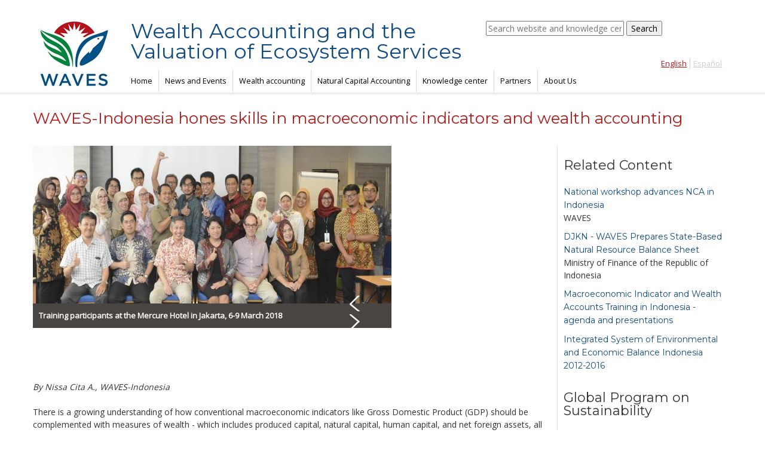

--- FILE ---
content_type: text/html; charset=utf-8
request_url: https://www.wavespartnership.org/en/waves-indonesia-hones-skills-macroeconomic-indicators-and-wealth-accounting
body_size: 11176
content:
<!DOCTYPE html>
<!--[if IEMobile 7]><html class="iem7" ><![endif]-->
<!--[if lte IE 6]><html class="lt-ie9 lt-ie8 lt-ie7" ><![endif]-->
<!--[if (IE 7)&(!IEMobile)]><html class="lt-ie9 lt-ie8" ><![endif]-->
<!--[if IE 8]><html class="lt-ie9" ><![endif]-->
<!--[if (gte IE 9)|(gt IEMobile 7)]><!--><html 
  xmlns:content="http://purl.org/rss/1.0/modules/content/"
  xmlns:dc="http://purl.org/dc/terms/"
  xmlns:foaf="http://xmlns.com/foaf/0.1/"
  xmlns:og="http://ogp.me/ns#"
  xmlns:rdfs="http://www.w3.org/2000/01/rdf-schema#"
  xmlns:sioc="http://rdfs.org/sioc/ns#"
  xmlns:sioct="http://rdfs.org/sioc/types#"
  xmlns:skos="http://www.w3.org/2004/02/skos/core#"
  xmlns:xsd="http://www.w3.org/2001/XMLSchema#"><!--<![endif]-->
<head>
  <meta http-equiv="Content-Type" content="text/html; charset=utf-8" />
<meta name="Generator" content="Drupal 7 (http://drupal.org)" />
<meta HTTP-EQUIV="Pragma" content="no-cache" />
<meta HTTP-EQUIV="Cache-Control" content="no-store" />
<meta HTTP-EQUIV="Cache-Control" content="no-store,no-Cache" />
<link rel="canonical" href="/en/waves-indonesia-hones-skills-macroeconomic-indicators-and-wealth-accounting" />
<link rel="shortlink" href="/en/node/3881" />
<meta property="dcterms:service" content="waves_service" />
<meta property="dcterms:accessRights" content="2" />
<link rel="shortcut icon" href="https://www.wavespartnership.org/sites/default/files/favicon.ico" type="image/vnd.microsoft.icon" />
  <title>WAVES-Indonesia hones skills in macroeconomic indicators and wealth accounting | Wealth Accounting and the &lt;span&gt;Valuation of Ecosystem Services</title>

    <meta http-equiv="cleartype" content="on">
  
  <!-- fonts -->
  <link href='//fonts.googleapis.com/css?family=Open+Sans:400,300' rel='stylesheet' type='text/css'>
  <link href='//fonts.googleapis.com/css?family=Montserrat:400,700' rel='stylesheet' type='text/css'>
  
  <link type="text/css" rel="stylesheet" href="https://www.wavespartnership.org/sites/default/files/css/css_lQaZfjVpwP_oGNqdtWCSpJT1EMqXdMiU84ekLLxQnc4.css" media="all" />
<link type="text/css" rel="stylesheet" href="https://www.wavespartnership.org/sites/default/files/css/css_-TNq6F6EH1K3WcBMUMQP90OkyCq0Lyv1YnyoEj3kxiU.css" media="screen" />
<link type="text/css" rel="stylesheet" href="https://www.wavespartnership.org/sites/default/files/css/css_knlYLOhutFrV1R2hXNxlL8AuTottDqRR7JsHpIXJBZ4.css" media="all" />
<link type="text/css" rel="stylesheet" href="https://www.wavespartnership.org/sites/default/files/css/css_ww7KNKaWF29fL9yUqxsngCS_55dnXuUp_Ra9lC49ar4.css" media="all" />
<link type="text/css" rel="stylesheet" href="https://www.wavespartnership.org/sites/default/files/css/css_Ms72gZuRWIzSXCxQ5BKpxXruKFu8YMp1mRwEOQ6WT5Q.css" media="all" />
  <script type="text/javascript" src="https://www.wavespartnership.org/sites/default/files/js/js_Pt6OpwTd6jcHLRIjrE-eSPLWMxWDkcyYrPTIrXDSON0.js"></script>
<script type="text/javascript" src="https://www.wavespartnership.org/sites/default/files/js/js_ePKz3wQ_zIyTIDeuDS7d7_sbDPRNZpQbP06uzlJRF-8.js"></script>
<script type="text/javascript" src="https://www.wavespartnership.org/sites/default/files/js/js_ZIaeleD3zSQV4nxsS9Wer9lsIp7nfLsKjLA_5WXFbPc.js"></script>
<script type="text/javascript" src="https://www.wavespartnership.org/sites/default/files/js/js_3T2ckv8t8vAsFpsNcVb1NnFWLGu5UfLEO_D41bnePPc.js"></script>
<script type="text/javascript" src="https://www.wavespartnership.org/sites/all/modules/lightbox2/js/lightbox.js?1769076617"></script>
<script type="text/javascript" src="//assets.adobedtm.com/572ee9d70241b5c796ae15c773eaaee4365408ec/satelliteLib-efd6120a6f6ed94da49cf49e2ba626ac110c7e3c.js"></script>
<script type="text/javascript" src="https://www.wavespartnership.org/sites/default/files/js/js_-k2GAKae4laC9gwLSGE9-0W7h1Z6hhg7dXvme8SjOIc.js"></script>
<script type="text/javascript" src="https://www.googletagmanager.com/gtag/js?id=UA-12173466-21"></script>
<script type="text/javascript">
<!--//--><![CDATA[//><!--
window.dataLayer = window.dataLayer || [];function gtag(){dataLayer.push(arguments)};gtag("js", new Date());gtag("set", "developer_id.dMDhkMT", true);gtag("config", "UA-12173466-21", {"groups":"default"});gtag("config", "G-DCW3XVK0WP", {"groups":"default"});
//--><!]]>
</script>
<script type="text/javascript" src="https://www.wavespartnership.org/sites/default/files/js/js_Hozp1u5OSE0TJLbxh5bpEbwDj_56wZmULwkaztGRl-8.js"></script>
<script type="text/javascript" src="https://www.wavespartnership.org/sites/default/files/js/js_5s8aL9qIDVJxG588xH_jHv4Tt-uixUsz_BdTkRn0j6w.js"></script>
<script type="text/javascript">
<!--//--><![CDATA[//><!--
jQuery.extend(Drupal.settings, {"basePath":"\/","pathPrefix":"en\/","setHasJsCookie":0,"ajaxPageState":{"theme":"waveskc","theme_token":"SdpqreQKm8pqFRj46wjrltbUs7QPUyxPrq_jhqy80aM","js":{"0":1,"1":1,"2":1,"sites\/all\/modules\/jquery_update\/replace\/jquery\/1.12\/jquery.min.js":1,"misc\/jquery-extend-3.4.0.js":1,"misc\/jquery-html-prefilter-3.5.0-backport.js":1,"misc\/jquery.once.js":1,"misc\/drupal.js":1,"sites\/all\/modules\/jquery_update\/js\/jquery_browser.js":1,"sites\/all\/libraries\/shadowbox\/shadowbox.js":1,"misc\/form-single-submit.js":1,"sites\/all\/modules\/admin_menu\/admin_devel\/admin_devel.js":1,"sites\/all\/modules\/sdnis\/js\/javascript.js":1,"sites\/all\/modules\/extlink\/extlink.js":1,"sites\/all\/libraries\/colorbox\/jquery.colorbox-min.js":1,"sites\/all\/modules\/colorbox\/js\/colorbox.js":1,"sites\/all\/modules\/colorbox\/styles\/default\/colorbox_style.js":1,"sites\/all\/modules\/colorbox\/js\/colorbox_load.js":1,"sites\/all\/modules\/colorbox\/js\/colorbox_inline.js":1,"sites\/all\/modules\/lightbox2\/js\/lightbox_video.js":1,"sites\/all\/modules\/lightbox2\/js\/lightbox.js":1,"\/\/assets.adobedtm.com\/572ee9d70241b5c796ae15c773eaaee4365408ec\/satelliteLib-efd6120a6f6ed94da49cf49e2ba626ac110c7e3c.js":1,"sites\/default\/modules\/contrib\/responsive_menus\/styles\/responsive_menus_simple\/js\/responsive_menus_simple.js":1,"sites\/all\/modules\/google_analytics\/googleanalytics.js":1,"https:\/\/www.googletagmanager.com\/gtag\/js?id=UA-12173466-21":1,"3":1,"sites\/default\/themes\/waveskc\/js\/chosen\/chosen.jquery.js":1,"sites\/default\/themes\/waveskc\/js\/kc-search-select.js":1,"sites\/default\/libraries\/jquery.cycle\/jquery.cycle.all.js":1,"sites\/all\/modules\/field_slideshow\/field_slideshow.js":1,"sites\/default\/themes\/waveskc\/js\/script.js":1},"css":{"modules\/system\/system.base.css":1,"modules\/system\/system.menus.css":1,"modules\/system\/system.messages.css":1,"modules\/system\/system.theme.css":1,"sites\/all\/libraries\/shadowbox\/shadowbox.css":1,"sites\/all\/modules\/calendar\/css\/calendar_multiday.css":1,"modules\/comment\/comment.css":1,"sites\/all\/modules\/date\/date_api\/date.css":1,"sites\/all\/modules\/date\/date_popup\/themes\/datepicker.1.7.css":1,"modules\/field\/theme\/field.css":1,"modules\/node\/node.css":1,"modules\/search\/search.css":1,"modules\/user\/user.css":1,"sites\/default\/modules\/contrib\/views_sexy_throbber\/css\/views_sexy_throbber.css":1,"sites\/all\/modules\/extlink\/extlink.css":1,"sites\/all\/modules\/views\/css\/views.css":1,"sites\/all\/modules\/ckeditor\/css\/ckeditor.css":1,"sites\/default\/modules\/custom\/cketemplates\/css\/cketemplates.css":1,"sites\/all\/modules\/colorbox\/styles\/default\/colorbox_style.css":1,"sites\/all\/modules\/ctools\/css\/ctools.css":1,"sites\/all\/modules\/lightbox2\/css\/lightbox.css":1,"sites\/all\/modules\/panels\/css\/panels.css":1,"modules\/locale\/locale.css":1,"sites\/default\/modules\/contrib\/responsive_menus\/styles\/responsive_menus_simple\/css\/responsive_menus_simple.css":1,"sites\/default\/themes\/waveskc\/js\/chosen\/chosen.css":1,"sites\/all\/modules\/field_slideshow\/field_slideshow.css":1,"sites\/default\/themes\/waveskc\/system.menus.css":1,"sites\/default\/themes\/waveskc\/system.messages.css":1,"sites\/default\/themes\/waveskc\/system.theme.css":1,"sites\/default\/themes\/waveskc\/css\/styles.css":1}},"colorbox":{"opacity":"0.85","current":"{current} of {total}","previous":"\u00ab Prev","next":"Next \u00bb","close":"Close","maxWidth":"98%","maxHeight":"98%","fixed":true,"mobiledetect":true,"mobiledevicewidth":"480px"},"jcarousel":{"ajaxPath":"\/en\/jcarousel\/ajax\/views"},"lightbox2":{"rtl":"0","file_path":"\/(\\w\\w\/)public:\/","default_image":"\/sites\/all\/modules\/lightbox2\/images\/brokenimage.jpg","border_size":10,"font_color":"000","box_color":"fff","top_position":"","overlay_opacity":"0.8","overlay_color":"000","disable_close_click":1,"resize_sequence":0,"resize_speed":400,"fade_in_speed":400,"slide_down_speed":600,"use_alt_layout":0,"disable_resize":0,"disable_zoom":0,"force_show_nav":0,"show_caption":1,"loop_items":0,"node_link_text":"View Image Details","node_link_target":0,"image_count":"Image !current of !total","video_count":"Video !current of !total","page_count":"Page !current of !total","lite_press_x_close":"press \u003Ca href=\u0022#\u0022 onclick=\u0022hideLightbox(); return FALSE;\u0022\u003E\u003Ckbd\u003Ex\u003C\/kbd\u003E\u003C\/a\u003E to close","download_link_text":"","enable_login":false,"enable_contact":false,"keys_close":"c x 27","keys_previous":"p 37","keys_next":"n 39","keys_zoom":"z","keys_play_pause":"32","display_image_size":"original","image_node_sizes":"()","trigger_lightbox_classes":"","trigger_lightbox_group_classes":"","trigger_slideshow_classes":"","trigger_lightframe_classes":"","trigger_lightframe_group_classes":"","custom_class_handler":0,"custom_trigger_classes":"","disable_for_gallery_lists":true,"disable_for_acidfree_gallery_lists":true,"enable_acidfree_videos":true,"slideshow_interval":5000,"slideshow_automatic_start":true,"slideshow_automatic_exit":true,"show_play_pause":true,"pause_on_next_click":false,"pause_on_previous_click":true,"loop_slides":false,"iframe_width":600,"iframe_height":400,"iframe_border":1,"enable_video":1,"flvPlayer":"\/en\/sites\/all\/libraries\/player.swf","flvFlashvars":""},"shadowbox":{"animate":1,"animateFade":1,"animSequence":"sync","auto_enable_all_images":0,"auto_gallery":0,"autoplayMovies":true,"continuous":0,"counterLimit":"10","counterType":"default","displayCounter":1,"displayNav":1,"enableKeys":1,"fadeDuration":"0.35","handleOversize":"resize","handleUnsupported":"link","initialHeight":160,"initialWidth":320,"language":"en","modal":false,"overlayColor":"#000","overlayOpacity":"0.6","resizeDuration":"0.35","showMovieControls":1,"slideshowDelay":"0","viewportPadding":20,"useSizzle":0},"better_exposed_filters":{"views":{"related_articles":{"displays":{"block":{"filters":[]}}}}},"responsive_menus":[{"toggler_text":"\u2630","selectors":["#main-menu"],"media_size":"768","absolute":true,"remove_attributes":true,"responsive_menus_style":"responsive_menus_simple"}],"extlink":{"extTarget":"_blank","extClass":0,"extLabel":"(link is external)","extImgClass":0,"extSubdomains":1,"extExclude":"","extInclude":"pdf ppt","extCssExclude":"","extCssExplicit":"","extAlert":0,"extAlertText":"This link will take you to an external web site.","mailtoClass":0,"mailtoLabel":"(link sends e-mail)"},"googleanalytics":{"account":["UA-12173466-21","G-DCW3XVK0WP"],"trackOutbound":1,"trackMailto":1,"trackDownload":1,"trackDownloadExtensions":"7z|aac|arc|arj|asf|asx|avi|bin|csv|doc(x|m)?|dot(x|m)?|exe|flv|gif|gz|gzip|hqx|jar|jpe?g|js|mp(2|3|4|e?g)|mov(ie)?|msi|msp|pdf|phps|png|ppt(x|m)?|pot(x|m)?|pps(x|m)?|ppam|sld(x|m)?|thmx|qtm?|ra(m|r)?|sea|sit|tar|tgz|torrent|txt|wav|wma|wmv|wpd|xls(x|m|b)?|xlt(x|m)|xlam|xml|z|zip","trackColorbox":1},"urlIsAjaxTrusted":{"\/en\/waves-indonesia-hones-skills-macroeconomic-indicators-and-wealth-accounting":true},"field_slideshow":{"field-slideshow-1":{"fx":"fade","speed":"4000","timeout":"4000","pause":1,"start_on_hover":0,"carousel_visible":"3","carousel_scroll":"1","carousel_speed":"500","carousel_vertical":0,"carousel_circular":0,"carousel_follow":0,"carousel_skin":"","pager":"","controls":{"#theme":"field_slideshow_controls","#slideshow_id":1,"#controls_pause":0}}}});
//--><!]]>
</script>
  </head>
<body class="html not-front not-logged-in one-sidebar sidebar-second page-node page-node- page-node-3881 node-type-page i18n-en section-waves-indonesia-hones-skills-macroeconomic-indicators-and-wealth-accounting" >
      <header class="header" id="header" role="banner">

      <a href="/en" title="Home" rel="home" class="header__logo" id="logo"><img src="https://www.wavespartnership.org/sites/default/files/Waves%20Logo%20rgb%20-%20139x134.jpg" alt="Home" class="header__logo-image" /></a>
  
  <div id="header-content">
    <div class="header__name-and-slogan" id="name-and-slogan">
        <h1 class="header__site-name" id="site-name">
          <span class="waves-title">Wealth Accounting and the <span>Valuation of Ecosystem Services</span>
        </h1>
    </div>
    <div id="header-search">
        <div class="region region-header-search">
    <div id="block-search-form" class="block block-search first odd">

      
  <form action="/en/waves-indonesia-hones-skills-macroeconomic-indicators-and-wealth-accounting" method="post" id="search-block-form" accept-charset="UTF-8"><div><div class="container-inline">
      <h2 class="element-invisible">Search form</h2>
    <div class="form-item form-type-textfield form-item-search-block-form">
  <label class="element-invisible" for="edit-search-block-form--2">Search </label>
 <input placeholder="Search website and knowledge center" type="text" id="edit-search-block-form--2" name="search_block_form" value="" size="30" maxlength="128" class="form-text" />
</div>
<div class="form-actions form-wrapper" id="edit-actions"><input type="submit" id="edit-submit" name="op" value="Search" class="form-submit" /></div><input type="hidden" name="form_build_id" value="form-YoXOtlA1uDc0XB0TVh6b5H76cllaJOBW3zJ17bXtJq0" />
<input type="hidden" name="form_id" value="search_block_form" />
</div>
</div></form>
</div>

<div id="block-locale-language" class="block block-locale kc-lang-bar language-switch-list last even">

      
  <ul class="language-switcher-locale-url"><li class="en first active"><a href="/en/waves-indonesia-hones-skills-macroeconomic-indicators-and-wealth-accounting" class="language-link active" xml:lang="en">English</a></li>
<li class="es last"><a href="/es/waves-indonesia-hones-skills-macroeconomic-indicators-and-wealth-accounting" class="language-link" xml:lang="es">Español</a></li>
</ul>
</div>

  </div><!-- /.region -->
    </div><!-- header-search -->
    <div class="clearfix"></div>
    <div id="navigation">
              <nav id="main-menu" role="navigation" tabindex="-1">
          <h2 class="element-invisible">Main menu</h2><ul class="links inline clearfix"><li class="menu-1064 first"><a href="/en" title="">Home</a></li>
<li class="menu-680"><a href="/en/news-and-events" title="">News and Events</a></li>
<li class="menu-3350"><a href="/en/wealth-accounting-and-WAVES">Wealth accounting</a></li>
<li class="menu-674"><a href="/en/natural-capital-accounting">Natural Capital Accounting</a></li>
<li class="menu-1023"><a href="/en/knowledge-center" title="">Knowledge center</a></li>
<li class="menu-1268"><a href="/en/partners" title="">Partners</a></li>
<li class="menu-2212 last"><a href="/en/about-us">About Us</a></li>
</ul>        </nav>
      
      
  </div><!-- navigation -->
</div><!-- header-content -->
  </header>

<div id="banner">
  </div>

<div id="page">
      <div id="main">
              <h1 class="page__title title" id="page-title">
        WAVES-Indonesia hones skills in macroeconomic indicators and wealth accounting              </h1>
            <div id="content" class="column" role="main">
                  <a id="main-content"></a>
      
                              <article class="node-3881 node node-page view-mode-full clearfix" about="/en/waves-indonesia-hones-skills-macroeconomic-indicators-and-wealth-accounting" typeof="foaf:Document">

      <header>
                  <span property="dc:title" content="WAVES-Indonesia hones skills in macroeconomic indicators and wealth accounting" class="rdf-meta element-hidden"></span><span property="sioc:num_replies" content="0" datatype="xsd:integer" class="rdf-meta element-hidden"></span>
      
          </header>
  
  <span class="print-link"></span><div class="field field-name-field-page-slideshow field-type-field-collection field-label-hidden"><div class="field-items"><div class="field-item even"><div id="field-slideshow-1-wrapper" class="field-slideshow-wrapper">

  
  
  
  <div class="field-slideshow field-slideshow-1 effect-fade timeout-4000 with-pager with-controls" style="width:600px; height:300px">
          <div class="field-slideshow-slide field-slideshow-slide-1 even first">
        <img class="field-slideshow-image field-slideshow-image-1" typeof="foaf:Image" src="https://www.wavespartnership.org/sites/default/files/slideshow/_DSC8376_0.JPG" width="600" height="300" alt="" />                  <div class="field-slideshow-caption">
            <span class="field-slideshow-caption-text">Training participants at the Mercure Hotel in Jakarta, 6-9 March 2018</span>
          </div>
              </div>
          <div class="field-slideshow-slide field-slideshow-slide-2 odd" style="display:none;">
        <img class="field-slideshow-image field-slideshow-image-2" typeof="foaf:Image" src="https://www.wavespartnership.org/sites/default/files/slideshow/_DSC8316_0.JPG" width="598" height="300" alt="" />                  <div class="field-slideshow-caption">
            <span class="field-slideshow-caption-text">Ms. Purnama Sianturi, a Director at the Ministry of Finance</span>
          </div>
              </div>
          <div class="field-slideshow-slide field-slideshow-slide-3 even last" style="display:none;">
        <img class="field-slideshow-image field-slideshow-image-3" typeof="foaf:Image" src="https://www.wavespartnership.org/sites/default/files/slideshow/_DSC8364_0.JPG" width="595" height="300" alt="" />                  <div class="field-slideshow-caption">
            <span class="field-slideshow-caption-text">Among the participants were Keith Jefferis, Farhan Helmy, Purnama Sianturi and Arik Heriyanto.</span>
          </div>
              </div>
      </div>

  <div id="field-slideshow-1-controls" class="field-slideshow-controls">
  <a href="#" class="prev">Prev</a>
    <a href="#" class="next">Next</a>
</div>

  
</div>
</div></div></div><div class="field field-name-body field-type-text-with-summary field-label-hidden"><div class="field-items"><div class="field-item even" property="content:encoded"><div id="cketemplate">
<div class="cketemplate-b">
<div class="section group">
<p><em>By Nissa Cita A., WAVES-Indonesia</em></p>
<p>There is a growing understanding of how conventional macroeconomic indicators like Gross Domestic Product (GDP) should be complemented with measures of wealth - which includes produced capital, natural capital, human capital, and net foreign assets, all of which eventually lead to earnings - to provide a comprehensive description of a country’s wellbeing.</p>
<p>WAVES-Indonesia plays an active role in discussions about going "beyond GDP" by facilitating knowledge transfers and capacity building for counterparts and relevant communities across the country. <span style="display: inline !important; float: none; background-color: transparent; color: rgb(51, 51, 51); cursor: text; font-family: sans-serif,Arial,Verdana,&quot;Trebuchet MS&quot;; font-size: 13px; font-style: normal; font-variant: normal; font-weight: 400; letter-spacing: normal; line-height: 20.8px; orphans: 2; text-align: left; text-decoration: none; text-indent: 0px; text-transform: none; -webkit-text-stroke-width: 0px; white-space: normal; word-spacing: 0px;">Recently, WAVES and the </span><a href="https://www.djkn.kemenkeu.go.id/berita/baca/14801/DJKN-WAVES-Persiapkan-Penyusunan-Neraca-Kekayaan-Negara-Berbasis-SDA.html" style="background-color: transparent; color: rgb(7, 130, 193); font-family: sans-serif,Arial,Verdana,&amp;quot;Trebuchet MS&amp;quot;; font-size: 13px; font-style: normal; font-variant: normal; font-weight: 400; letter-spacing: normal; orphans: 2; text-align: left; text-decoration: underline; text-indent: 0px; text-transform: none; -webkit-text-stroke-width: 0px; white-space: normal; word-spacing: 0px;">Republic of Indonesia's Ministry of Finance (MoF) </a><span style="display: inline !important; float: none; background-color: transparent; color: rgb(51, 51, 51); cursor: text; font-family: sans-serif,Arial,Verdana,&quot;Trebuchet MS&quot;; font-size: 13px; font-style: normal; font-variant: normal; font-weight: 400; letter-spacing: normal; line-height: 20.8px; orphans: 2; text-align: left; text-decoration: none; text-indent: 0px; text-transform: none; -webkit-text-stroke-width: 0px; white-space: normal; word-spacing: 0px;">organized a three-and-a-half-day </span><a href="https://www.wavespartnership.org/en/knowledge-center/macroeconomic-indicator-and-wealth-accounts-training-indonesia" style="background-color: transparent; color: rgb(7, 130, 193); font-family: sans-serif,Arial,Verdana,&amp;quot;Trebuchet MS&amp;quot;; font-size: 13px; font-style: normal; font-variant: normal; font-weight: 400; letter-spacing: normal; orphans: 2; text-align: left; text-decoration: underline; text-indent: 0px; text-transform: none; -webkit-text-stroke-width: 0px; white-space: normal; word-spacing: 0px;">training on macroeconomic indicators and wealth accounts</a><span style="display: inline !important; float: none; background-color: transparent; color: rgb(51, 51, 51); cursor: text; font-family: sans-serif,Arial,Verdana,&quot;Trebuchet MS&quot;; font-size: 13px; font-style: normal; font-variant: normal; font-weight: 400; letter-spacing: normal; line-height: 20.8px; orphans: 2; text-align: left; text-decoration: none; text-indent: 0px; text-transform: none; -webkit-text-stroke-width: 0px; white-space: normal; word-spacing: 0px;">, which took place on 6 – 9 March 2018, at the Mercure Hotel in Jakarta.</span><br />
 <br />
Members of various ministries and government agencies participated in the training, including from the MoF – Directorate General of Asset Management, the National Bureau of Statistics (BPS), the Ministry of Environment and Forestry, and the Geospatial Information Agency. The training successfully strengthened knowledge and understanding of comprehensive wealth accounts, and ignited discussion on the need for better collaboration, communication, and willingness to sit together and reconcile data.<br />
 <br />
<strong>Ms. Purnama Sianturi, the Director of State Receivables and Other State Assets (PNKNL) at MoF,</strong> officially inaugurated and concluded the training. In her remarks, she highlighted the need for more capacity building to ensure that everyone is on the same page in establishing the country’s natural capital accounts.<em><strong> </strong></em></p>
<blockquote><p>“The government needs to take structured measures to compile and complete the reporting of information on natural resources,” said Ms. Sianturi.<em><strong> </strong></em></p>
</blockquote>
<p style="background-color: transparent; color: rgb(51, 51, 51); cursor: text; font-family: sans-serif,Arial,Verdana,&amp;quot;Trebuchet MS&amp;quot;; font-size: 13px; font-style: normal; font-variant: normal; font-weight: 400; letter-spacing: normal; line-height: 20.8px; margin-bottom: 13px; margin-left: 0px; margin-right: 0px; margin-top: 13px; orphans: 2; text-align: left; text-decoration: none; text-indent: 0px; text-transform: none; -webkit-text-stroke-width: 0px; white-space: normal; word-spacing: 0px;"> </p>
<p>The MoF is tasked with completing a report on the fiscal potential of natural capital accounting, slated to be complete in 2023.</p>
<p>The training was structured into 12 sessions, which consisted of lectures on theories and concepts, as well as group exercises and question-and-answer sessions.</p>
<p><img alt="" src="/sites/waves/files/images/_DSC8404.JPG" style="margin: 7px 5px; width: 275px; height: 348px; cursor: default; float: right;" /></p>
<p><strong>Keith Jefferis, a development macroeconomist and financial sector specialist from Botswana </strong>​(pictured at right), facilitated the training with enthusiasm. His co-facilitator Silva Liem invited participants to ask questions, assisted them in clarifying any queries, and helped them to reflect on what they had learned during the previous days. Participatns gradually learned about the importance of the System of Environmental-Economic Accounts (SEEA), and the rationale for why conventional macroeconomic indicators such as GDP, Gross National Product (GNP), and Gross National Savings (GNS) need adjustment to account for a country’s natural resources.</p>
<p>The training also provided guidance for measuring not just current levels of economic development, but also how Indonesia can sustain future development. Participants learned about best practices being implemented in other countries, such as in Botswana, where WAVES provided significant support for institutionalizing natural capital accounting for minerals, land and soil, water, forestry, fisheries, and others resources. Participants also received hands-on practice in calculating Adjusted Net Income (ANI), Adjusted Net Savings (ANS), and wealth accounts for three different countries of their choice, and in interpreting the results.</p>
<p>Participants evaluated the training as satisfactory in terms of the clarity of delivery, the relevance of the topics to the participants’ job descriptions, and the applicability of what they have learned to their current tasks. </p>
<p>WAVES-Indonesia is working hand-in-hand with BPS to develop land accounts. This work has been published in BPS' latest annual report on the <a href="https://www.wavespartnership.org/en/knowledge-center/integrated-system-environmental-and-economic-balance-indonesia-2012-2016">Integrated Environmental and Economic Accounts (SISNERLING 2017).</a></p>
<p>The agenda and presentations from the training can be found <a href="https://www.wavespartnership.org/en/knowledge-center/macroeconomic-indicator-and-wealth-accounts-training-indonesia">here.</a></p>
</div>
</div>
</div>
</div></div></div>
  
  
</article>
          </div>

    <!--navigation-->

    
          <aside class="sidebars">
                  <div class="region region-sidebar-second column sidebar"><div class="section">
    <div id="block-views-related-articles-block" class="block block-views module first odd">

        <h2 class="block-title">Related Content</h2>
    
  <div class="view view-related-articles view-id-related_articles view-display-id-block articles view-dom-id-6bef20e75dd5a70e2795e6495e65bccb">
        
  
  
      <div class="view-content">
      <div class="item-list">    <ul>          <li class="views-row views-row-1 views-row-odd views-row-first article">  
  <div class="views-field views-field-field-related-link">        <div class="field-content"><a href="https://www.wavespartnership.org/en/national-workshop-advances-nca-indonesia" target="_blank">National workshop advances NCA in Indonesia </a></div>  </div>  
  <div class="views-field views-field-field-related-source">        <div class="field-content">WAVES</div>  </div>  
  <div class="views-field views-field-field-areas-of-focus-title">        <div class="field-content"></div>  </div></li>
          <li class="views-row views-row-2 views-row-even article">  
  <div class="views-field views-field-field-related-link">        <div class="field-content"><a href="https://www.djkn.kemenkeu.go.id/berita/baca/14801/DJKN-WAVES-Persiapkan-Penyusunan-Neraca-Kekayaan-Negara-Berbasis-SDA.html" target="_blank">DJKN - WAVES Prepares State-Based Natural Resource Balance Sheet</a></div>  </div>  
  <div class="views-field views-field-field-related-source">        <div class="field-content">Ministry of Finance of the Republic of Indonesia</div>  </div>  
  <div class="views-field views-field-field-areas-of-focus-title">        <div class="field-content"></div>  </div></li>
          <li class="views-row views-row-3 views-row-odd article">  
  <div class="views-field views-field-field-related-link">        <div class="field-content"><a href="https://www.wavespartnership.org/en/knowledge-center/macroeconomic-indicator-and-wealth-accounts-training-indonesia" target="_blank">Macroeconomic Indicator and Wealth Accounts Training in Indonesia - agenda and presentations</a></div>  </div>  
  <div class="views-field views-field-field-related-source">        <div class="field-content"></div>  </div>  
  <div class="views-field views-field-field-areas-of-focus-title">        <div class="field-content"></div>  </div></li>
          <li class="views-row views-row-4 views-row-even views-row-last article">  
  <div class="views-field views-field-field-related-link">        <div class="field-content"><a href="https://www.wavespartnership.org/en/knowledge-center/integrated-system-environmental-and-economic-balance-indonesia-2012-2016" target="_blank">Integrated System of Environmental and Economic Balance Indonesia 2012-2016</a></div>  </div>  
  <div class="views-field views-field-field-related-source">        <div class="field-content"></div>  </div>  
  <div class="views-field views-field-field-areas-of-focus-title">        <div class="field-content"></div>  </div></li>
      </ul></div>    </div>
  
  
  
  
  
  
</div>
</div>

<div id="block-imageblock-5" class="block block-imageblock last even">

        <h2 class="block-title">Global Program on Sustainability</h2>
    
    <div class="block-image">
    <a href="https://www.worldbank.org/en/programs/global-program-on-sustainability" class="imageblock-link" target="_self"><img class="imageblock-image" typeof="foaf:Image" src="https://www.wavespartnership.org/sites/default/files/styles/default_images/public/imageblock/GPS%20logo%20website.png?itok=VeOcgk0z" alt="GPS" title="GPS" /></a>  </div>

  <div class="block-body">
    <p>WAVES is now part of the broader World Bank umbrella initiative, the <a href="https://www.worldbank.org/en/programs/global-program-on-sustainability" target="_blank">Global Program for Sustainability (GPS)</a>.</p>
  </div>

</div>

  </div></div><!-- /.section, /.region -->
              </aside>
     

  </div>

  
</div>

<div id="bottom-wrapper">
  <div class="region region-bottom">
    <div id="block-block-34" class="block block-block footer-mission first odd">

      
  <p>Wealth Accounting and the Valuation of Ecosystem Services (WAVES) is a World Bank-led global partnership that aims to promote sustainable development by ensuring that natural resources are mainstreamed in development planning and national economic accounts.</p>

</div>

<div id="block-system-main-menu" class="block block-system footer-menu block-menu last even">

      
  <ul class="menu"><li class="first leaf"><a href="/en" title="">Home</a></li>
<li class="leaf"><a href="/en/news-and-events" title="">News and Events</a></li>
<li class="leaf"><a href="/en/wealth-accounting-and-WAVES">Wealth accounting</a></li>
<li class="leaf"><a href="/en/natural-capital-accounting">Natural Capital Accounting</a></li>
<li class="leaf"><a href="/en/knowledge-center" title="">Knowledge center</a></li>
<li class="leaf"><a href="/en/partners" title="">Partners</a></li>
<li class="last leaf"><a href="/en/about-us">About Us</a></li>
</ul>
</div>

  </div><!-- /.region -->
</div>
  <script type="text/javascript">
<!--//--><![CDATA[//><!--

          Shadowbox.path = "/sites/all/libraries/shadowbox/";
	      Shadowbox.init(Drupal.settings.shadowbox);
	    
//--><!]]>
</script>
<script type="text/javascript">
<!--//--><![CDATA[//><!--

  var wbgData = wbgData || {};
  wbgData.page = {
      pageInfo: {
          pageName: "WAVES-Indonesia hones skills in macroeconomic indicators and wealth accounting",
          pageCategory: "WAVES-Indonesia hones skills in macroeconomic indicators and wealth accounting",
          pageUid: "52d3f4e2-c5fa-e604-0556-efbf578202f4", 
          pageFirstPub: "12-31-1969", 
          pageLastMod: "12-31-1969", 
          contentType:"page",
          channel:"SDN Waves EXT",
          webpackage:""
      },
      sectionInfo: {
          siteSection: "page",
      }
  },
  wbgData.site = {
      siteInfo: {
          siteLanguage: "en", 
          siteCountry: "United States", 
          siteEnv: "Prod", 
          userIpaddressType:"",
          siteRegion:"",
          siteType:"waves",
      },
      techInfo: {
          cmsType: "drupal",
          bussVPUnit: "its",
          bussUnit: "itsrd",
          bussUserGroup: "External",
          bussAgency: "ibrd"
      }
    }
//--><!]]>
</script>
<script type="text/javascript">
<!--//--><![CDATA[//><!--
_satellite.pageBottom();
//--><!]]>
</script>
 <script language="JavaScript" src="https://siteresources.worldbank.org/SITEMGR/Resources/WebStatsUtil.js"></script>
<script language="JavaScript">
<!--
var s_pageName="";
var s_channel="SDN Waves EXT";
var s_hier1 = "SDN,SDN Waves EXT";
var s_prop1 = "";
var s_prop2 = "Not Available";  /* Author */
var s_prop3 = "Not Available";  /* Date */
var s_prop4 = "Not Available";  /* Topic */
var s_prop5 = "Not Available";  /* Sub Topic */
var s_prop6 = "Not Available";  /* Region */
var s_prop7 = "Not Available";  /* Country */
var s_prop8 = "Not Available";  /* DocType */
var s_prop9 = "Not Available";  /* MDK or unique identifier */
var s_prop10 = "Live";          /* Site Status */
var s_prop11 = "Not Available"; /* Data Source */
var s_prop13 = "SDN";           /* VPU */
var s_prop16="English";         /* doc language */
var s_prop17="English";         /* site language */

var omnitureCookieContent= getCookieValueByName('omniture');							 
	var s_prop18 =getVPU(omnitureCookieContent);	
	var s_prop19 =getDutyStation(omnitureCookieContent);
	var s_prop20 =getUserType(omnitureCookieContent);

var sTitle = document.title;
while (sTitle.indexOf(",") > -1)
	sTitle = sTitle.replace(",", "");

s_pageName = sTitle;
s_prop1 = sTitle;
s_hier1 += ", " + sTitle;

var s_account="wbnispsdnwaves,wbglobalext";
//-->
</script>
<script language="JavaScript" src="https://siteresources.worldbank.org/scripts/s_code_remote.js"></script>

</body>
</html>
